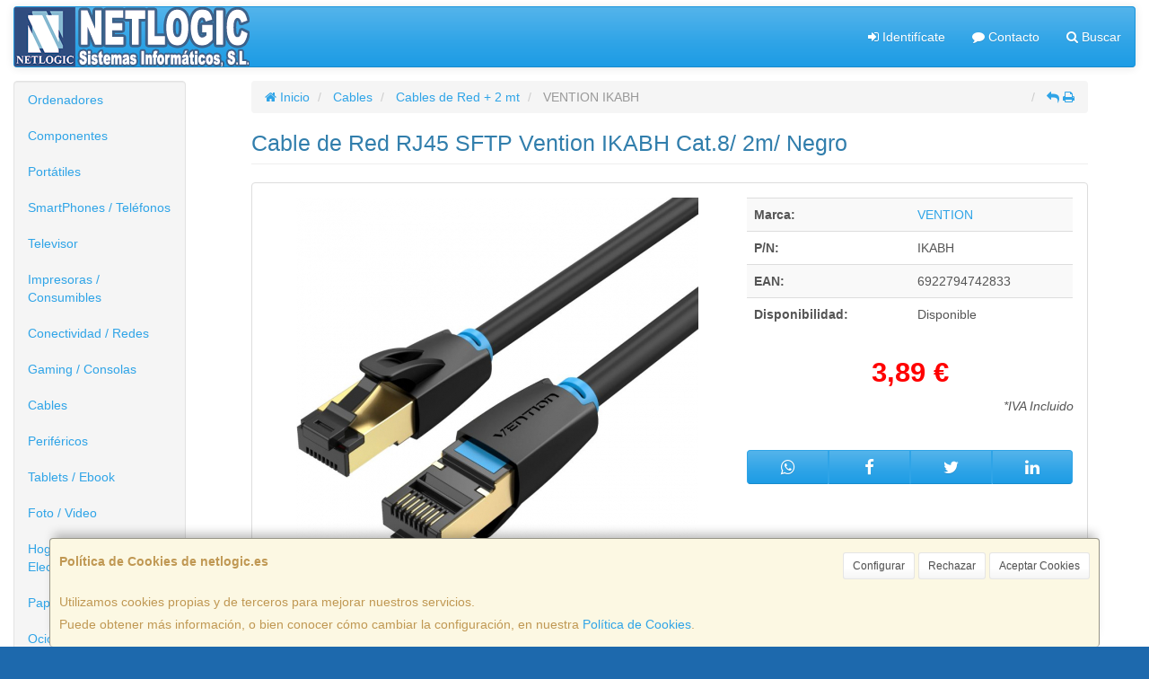

--- FILE ---
content_type: text/css
request_url: https://www.netlogic.es/assets/css/e_style.min.css?v=8
body_size: -16
content:
html{height:100%}body{background:#1d69ad}a,a:active{}a.activo,a:hover{}h1{}h2{}h3{}h4{}